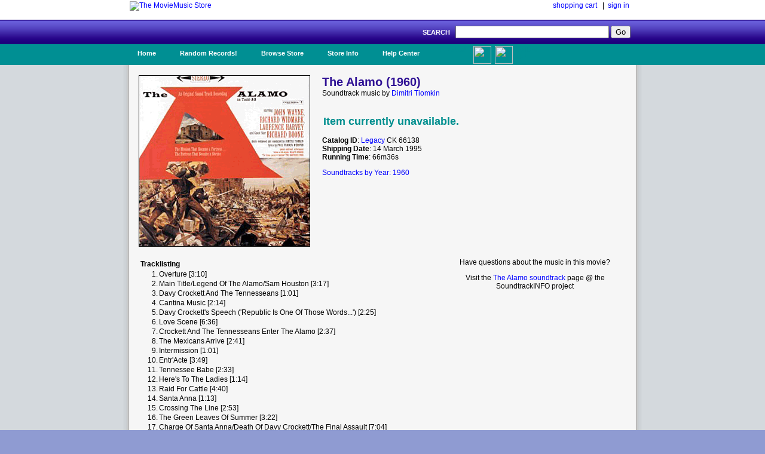

--- FILE ---
content_type: text/html; charset=UTF-8
request_url: https://www.moviemusic.com/soundtrack/M00076/alamo/
body_size: 3202
content:
<!DOCTYPE HTML PUBLIC "-//W3C//DTD HTML 4.01//EN" "http://www.w3.org/TR/html4/strict.dtd">

 

<HTML xmlns="http://www.w3.org/1999/xhtml" xmlns:fb="http://ogp.me/ns/fb#">
<HEAD>
<meta name="description" content="The Alamo soundtrack CD details and availability.  Movie music by composer Dimitri Tiomkin.  $1 shipping on qualified orders.">
<meta name="keywords" content="The Alamo, soundtrack, composer Dimitri Tiomkin, the year 1960, movie, music, CD">
<TITLE>The Alamo Soundtrack (1960)</TITLE>
<link rel="stylesheet" type="text/css" href="/inc/header.css" >
<meta property="fb:app_id" content="103469273070088" />
<meta property="og:title" content="The Alamo soundtrack" />
<meta property="og:type" content="website" />
<meta property="og:image" content="https://www.moviemusic.com/imgcover/285/alamo.gif" />
<meta property="og:url"  content="https://www.moviemusic.com/soundtrack/M00076/alamo/" />
<meta property="og:description" content="The Alamo soundtrack CD details and availability.  Movie music by composer Dimitri Tiomkin." />
</HEAD>
<BODY>
<div id="fb-root"></div>
<script>
      window.fbAsyncInit = function() {
        FB.init({
          appId      : '103469273070088', // App ID
          channelUrl : '//www.moviemusic.com/md_rw/channel.html', // Channel File
          status     : true, // check login status
          cookie     : true, // enable cookies to allow the server to access the session
          xfbml      : true  // parse XFBML
        });
      };

      (function(d){
         var js, id = 'facebook-jssdk', ref = d.getElementsByTagName('script')[0];
         if (d.getElementById(id)) {return;}
         js = d.createElement('script'); js.id = id; js.async = true;
         js.src = "//connect.facebook.net/en_US/all.js";
         ref.parentNode.insertBefore(js, ref);
       }(document));
      </script>
<div id="top">
<ul>
<table class="top">
<tr>
<td class="top-left"><a href="https://www.moviemusic.com/"><img src="/imgshack/mmstore.gif" alt="The MovieMusic Store"></a></td>
<td class="top-right"><a href="https://www.moviemusic.com/shoppingcart/">shopping cart</a> &nbsp;&nbsp;|&nbsp;&nbsp;<a href="https://www.moviemusic.com/myaccount/signin/">sign in</a>
</td>
</tr>
</table>
</ul>
</div>
<div id="srchbar">
<ul>
<form method="post" action="https://www.moviemusic.com/search/results/">SEARCH &nbsp;
<input type="text"   name="query"  size="30" maxlength="30">
<input type="submit" name="submit" value="Go">
<!-- add hidden text type; an IE bug fix where form is not submitted with only one text type and one submit button-->
<div style="display:none"><input type="text" name="hiddenText"/></div>
</form>
</ul>
</div>
<div id="nav">
<ul>
<li><a href="https://www.moviemusic.com/">Home</a></li>
<li><a href="https://www.moviemusic.com/search/" title="Random Records">Random Records!</a>
<ul>
<li class="ost"><a href="https://www.moviemusic.com/soundtrack/M11292/ready-player-one/"><img height=60 width=60 src="/imgcover/60/ready-player-one.gif"><br>Ready Player One</a></li>
<li class="ost"><a href="https://www.moviemusic.com/soundtrack/M00574/fieldofdreams/"><img height=60 width=60 src="/imgcover/60/fieldofdreams.gif"><br>Field of Dreams</a></li>
<li class="ost"><a href="https://www.moviemusic.com/soundtrack/M04771/nadja/"><img height=60 width=60 src="/imgcover/60/nadja.gif"><br>Nadja</a></li>
<li class="ost"><a href="https://www.moviemusic.com/soundtrack/M03301/timemachine2002/"><img height=60 width=60 src="/imgcover/60/timemachine2002.gif"><br>The Time Machine</a></li>
<li class="ost"><a href="https://www.moviemusic.com/soundtrack/M12837/mask-of-zorro/"><img height=60 width=60 src="/imgcover/60/mask-of-zorro.gif"><br>The Mask of Zorro (expanded)</a></li>
<li><a href="https://www.moviemusic.com/search/" title="go to search">... search more</a></li>
</ul>
</li>
<li><a href="https://www.moviemusic.com/">Browse Store</a>
<span><ul>
<li><a href="https://www.moviemusic.com/search/new-movie-soundtracks/" title="New Movie Soundtracks">New Soundtrack CDs</a></li>
<li><a href="https://www.moviemusic.com/search/top-selling-movie-soundtracks/" title="Top Selling Movie Soundtracks">Top Sellers</a></li>
<li><a href="https://www.moviemusic.com/search/low-price-soundtracks/" title="Low Price CDs">Low Price New CDs</a></li>
<li><a href="https://www.moviemusic.com/search/used-movie-soundtracks/" title="Used Movie Soundtracks">Used CDs</a></li>
<li><a href="https://www.moviemusic.com/search/movie-soundtrack-compilations/" title="Movie Soundtrack Compilations">Soundtrack Compilations</a></li>
<li><a href="https://www.moviemusic.com/search/movie-soundtrack-score-composers/" title="Movie Soundtrack Score Composers">Score Composers</a></li>
<li><a href="https://www.moviemusic.com/search/movie-soundtrack-labels/" title="Movie Soundtrack Labels">Soundtrack Labels</a></li>
<li><a href="https://www.moviemusic.com/search/soundtracks-by-year/" title="Soundtracks by Year">Soundtracks by Year</a></li>
<li><a href="https://www.moviemusic.com/search/" title="Detail Search Page">... detailed search page</a></li>
</ul>
</span>
</li>
<li><a href="https://www.moviemusic.com/info/about/">Store Info</a>
<ul>
<li><a href="https://www.moviemusic.com/info/happyhappy/" title="Happy Customers">Happy Customers!</a></li>
<li><a href="https://www.moviemusic.com/info/onedollar/" title="Dollar Shipping">$1 Shipping</a></li>
<li><a href="https://www.moviemusic.com/info/paymentmethods/" title="Accepted Payment Methods">Accepted Payment Methods</a></li>
<li><a href="https://www.moviemusic.com/info/safeshopping/" title="Safe Shopping">Safe Shopping Guarantee</a></li>
<li><a href="https://www.moviemusic.com/info/shiprates/" title="Shipping Rates">Shipping Rates & Policies</a></li>
<li><a href="https://www.moviemusic.com/info/privacypolicy/" title="Our Privacy Policy">Our Privacy Policy</a></li>
<li><a href="https://www.moviemusic.com/info/about/" title="About Us">About Us</a></li>
</ul>
</li>
<li><a href="https://www.moviemusic.com/help/contact/">Help Center</a>
<ul>
<li><a href="https://www.moviemusic.com/help/myaccount/" title="My Account Help">My Account</a></li>
<li><a href="https://www.moviemusic.com/help/how2order/" title="How To Order">How to Order</a></li>
<li><a href="https://www.moviemusic.com/help/searchtips/" title="Search Tips">Search Tips</a></li>
<li><a href="https://www.moviemusic.com/help/returnpolicy/" title="Return/Refund Policy">Return/Refund Policy</a></li>
<li><a href="https://www.moviemusic.com/help/cancelorder/" title="Cancelling Your Order">Cancelling Your Order</a></li>
<li><a href="https://www.moviemusic.com/help/contact/" title="Contact the Store">Contact the Store</a></li>
</ul>
</li>
<ul><li class="fb"><a href="http://www.facebook.com/theMovieMusicStore"><img height=30 width=30 src="/imgshack/fb.png">Like Us!</a></li></ul>
<ul><li class="tw"><a href="http://www.twitter.com/moviemusicstore"><img height=30 width=30 src="/imgshack/tw.png">Follow Us!</a></li></ul>
</ul>
</div>
<div id="content">
<ul>
<table class="product">
<tr>
<td class="left"><img src="/imgcover/285/alamo.gif"></td>
<td class="right"><h1>The Alamo (1960)</h1>
Soundtrack music by <a href="https://www.moviemusic.com/composer/C295/Dimitri+Tiomkin/">Dimitri Tiomkin</a><p>
<table class="addtocart">
<tr><td colspan="5">&nbsp;<br></td></tr><tr><td colspan="5"><h2>Item currently unavailable.</h2></td></tr>
</table>
<p><b>Catalog ID</b>: <a href="https://www.moviemusic.com/label/L100/Legacy/">Legacy</a> CK 66138
<br><b>Shipping Date</b>: 14 March 1995
<br><b>Running Time</b>: 66m36s
<p><a href="https://www.moviemusic.com/search/soundtracks-by-year-1960/">Soundtracks by Year: 1960</a>
</td>
</tr>
</table>
<table class="product">
<tr>
<td class="right">
<table class="tracklisting">
<tr><th colspan="2">Tracklisting</td></tr>
<tr><td class="tr-left">1.</td><td class="tr-right">Overture [3:10]</td></tr>
<tr><td class="tr-left">2.</td><td class="tr-right">Main Title/Legend Of The Alamo/Sam Houston [3:17]</td></tr>
<tr><td class="tr-left">3.</td><td class="tr-right">Davy Crockett And The Tennesseans [1:01]</td></tr>
<tr><td class="tr-left">4.</td><td class="tr-right">Cantina Music [2:14]</td></tr>
<tr><td class="tr-left">5.</td><td class="tr-right">Davy Crockett's Speech ('Republic Is One Of Those Words...') [2:25]</td></tr>
<tr><td class="tr-left">6.</td><td class="tr-right">Love Scene [6:36]</td></tr>
<tr><td class="tr-left">7.</td><td class="tr-right">Crockett And The Tennesseans Enter The Alamo [2:37]</td></tr>
<tr><td class="tr-left">8.</td><td class="tr-right">The Mexicans Arrive [2:41]</td></tr>
<tr><td class="tr-left">9.</td><td class="tr-right">Intermission [1:01]</td></tr>
<tr><td class="tr-left">10.</td><td class="tr-right">Entr'Acte [3:49]</td></tr>
<tr><td class="tr-left">11.</td><td class="tr-right">Tennessee Babe [2:33]</td></tr>
<tr><td class="tr-left">12.</td><td class="tr-right">Here's To The Ladies [1:14]</td></tr>
<tr><td class="tr-left">13.</td><td class="tr-right">Raid For Cattle [4:40]</td></tr>
<tr><td class="tr-left">14.</td><td class="tr-right">Santa Anna [1:13]</td></tr>
<tr><td class="tr-left">15.</td><td class="tr-right">Crossing The Line [2:53]</td></tr>
<tr><td class="tr-left">16.</td><td class="tr-right">The Green Leaves Of Summer [3:22]</td></tr>
<tr><td class="tr-left">17.</td><td class="tr-right">Charge Of Santa Anna/Death Of Davy Crockett/The Final Assault [7:04]</td></tr>
<tr><td class="tr-left">18.</td><td class="tr-right">Finale [1:50]</td></tr>
<tr><td class="tr-left">19.</td><td class="tr-right">Exit Music [1:16]</td></tr>
<tr><td class="tr-left">20.</td><td class="tr-right">Davy Crockett And Flaca ('I'm Gonna Tell You Something, Flaca...') [3:51]</td></tr>
<tr><td class="tr-left">21.</td><td class="tr-right">The Eyes Of Texas Are Upon You [1:13]</td></tr>
<tr><td class="tr-left">22.</td><td class="tr-right">Ballad Of The Alamo [3:42]</td></tr>
<tr><td class="tr-left">23.</td><td class="tr-right">The Green Leaves Of Summer [2:54]</td></tr>
</table>
</td>
<td class="left">
Have questions about the music in this movie?<p>
Visit the <a href="http://www.soundtrackinfo.com/OST/alamo/">The Alamo soundtrack</a> page @ the SoundtrackINFO project
<p>&nbsp;
<p><div class="fb-like-box" data-href="https://www.facebook.com/theMovieMusicStore" data-width="375" data-height="75" data-border-color="#F6F6F6" data-show-faces="false" data-stream="false" data-header="true"></div>
<p><div class="fb-comments" data-href="https://www.moviemusic.com/soundtrack/M00076/alamo/" data-num-posts="3" data-width="375"></div>
</td>
</tr>
</table>
<br>
</ul>
</div>
<div id="srchbar">
	<ul>
		&#169; 1998-2025, The MovieMusic Company. 415 N Pennsylvania Ave #4111. Roswell, New Mexico USA
	</ul>
</div>

</BODY></HTML>